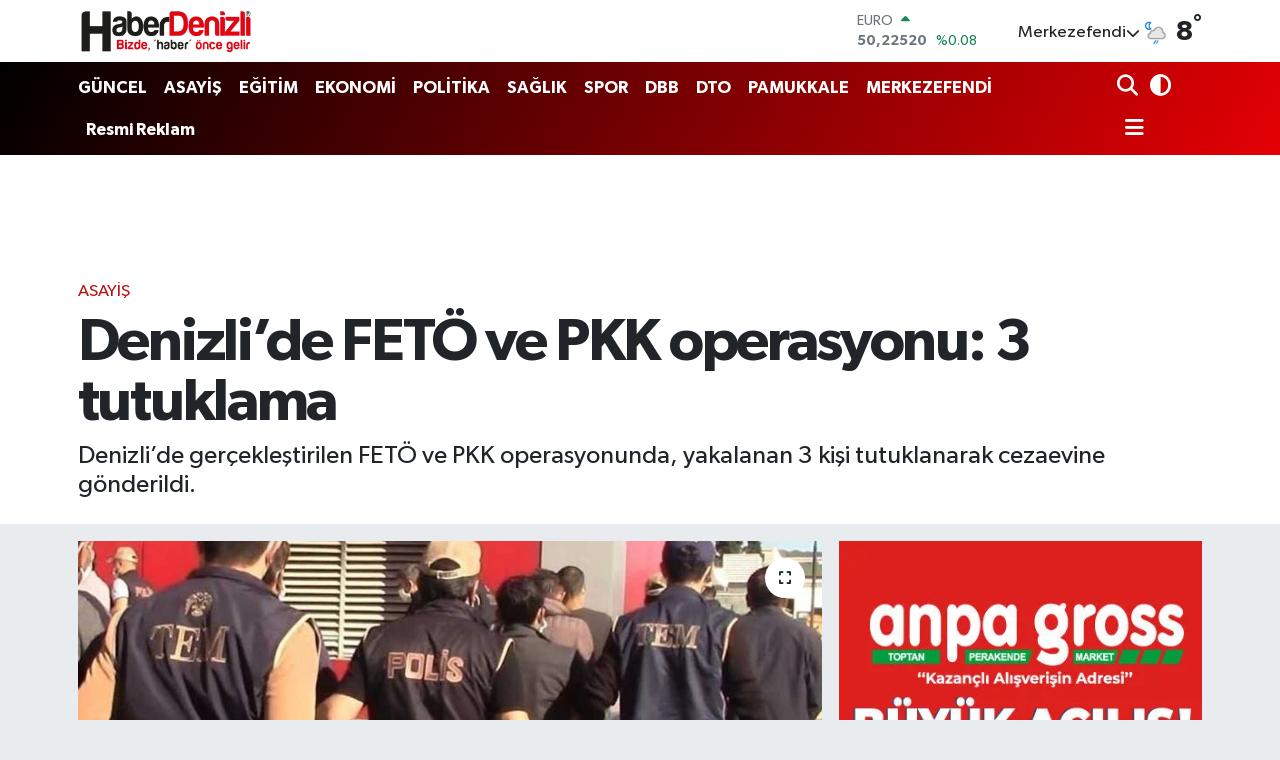

--- FILE ---
content_type: text/html; charset=utf-8
request_url: https://www.google.com/recaptcha/api2/aframe
body_size: -85
content:
<!DOCTYPE HTML><html><head><meta http-equiv="content-type" content="text/html; charset=UTF-8"></head><body><script nonce="wHZO8pYEEupDizWF9JcSRA">/** Anti-fraud and anti-abuse applications only. See google.com/recaptcha */ try{var clients={'sodar':'https://pagead2.googlesyndication.com/pagead/sodar?'};window.addEventListener("message",function(a){try{if(a.source===window.parent){var b=JSON.parse(a.data);var c=clients[b['id']];if(c){var d=document.createElement('img');d.src=c+b['params']+'&rc='+(localStorage.getItem("rc::a")?sessionStorage.getItem("rc::b"):"");window.document.body.appendChild(d);sessionStorage.setItem("rc::e",parseInt(sessionStorage.getItem("rc::e")||0)+1);localStorage.setItem("rc::h",'1766376519079');}}}catch(b){}});window.parent.postMessage("_grecaptcha_ready", "*");}catch(b){}</script></body></html>

--- FILE ---
content_type: text/html; charset=utf-8
request_url: https://www.google.com/recaptcha/api2/aframe
body_size: -271
content:
<!DOCTYPE HTML><html><head><meta http-equiv="content-type" content="text/html; charset=UTF-8"></head><body><script nonce="aUhC-vIK2rDJXz_TbgGeLQ">/** Anti-fraud and anti-abuse applications only. See google.com/recaptcha */ try{var clients={'sodar':'https://pagead2.googlesyndication.com/pagead/sodar?'};window.addEventListener("message",function(a){try{if(a.source===window.parent){var b=JSON.parse(a.data);var c=clients[b['id']];if(c){var d=document.createElement('img');d.src=c+b['params']+'&rc='+(localStorage.getItem("rc::a")?sessionStorage.getItem("rc::b"):"");window.document.body.appendChild(d);sessionStorage.setItem("rc::e",parseInt(sessionStorage.getItem("rc::e")||0)+1);localStorage.setItem("rc::h",'1766376519863');}}}catch(b){}});window.parent.postMessage("_grecaptcha_ready", "*");}catch(b){}</script></body></html>

--- FILE ---
content_type: application/javascript
request_url: https://static.tebilisim.com/flow/assets/js/dark-mode.js?v=6.6.2
body_size: -97
content:

    const storedTheme = localStorage.getItem('theme')

    const getPreferredTheme = () => {
        if (storedTheme) {
            return storedTheme
        }
        return window.matchMedia('(prefers-color-scheme: dark)').matches ? 'dark' : 'light'
    }

    const setTheme = function (theme) {
        if (theme === 'auto' && window.matchMedia('(prefers-color-scheme: dark)').matches) {
            document.documentElement.setAttribute('data-bs-theme', 'dark')
        } else {
            document.documentElement.setAttribute('data-bs-theme', theme)
        }
    }

    setTheme(getPreferredTheme())

    window.addEventListener('DOMContentLoaded', () => {
        var el = document.querySelector('.theme-icon-active');
        if (el != 'undefined' && el != null) {
            const showActiveTheme = theme => {
                const activeThemeIcon = document.querySelector('.theme-icon-active')
                const btnToActive = document.querySelector(`[data-bs-theme-value="${theme}"]`)
                const svgOfActiveBtn = btnToActive.querySelector('.mode-switch').getAttribute('href')

                document.querySelectorAll('[data-bs-theme-value]').forEach(element => {
                    element.classList.remove('active')
                })

                btnToActive.classList.add('active')
                activeThemeIcon.setAttribute('href', svgOfActiveBtn)
            }

            window.matchMedia('(prefers-color-scheme: dark)').addEventListener('change', () => {
                if (storedTheme !== 'light' || storedTheme !== 'dark') {
                    setTheme(getPreferredTheme())
                }
            })

            showActiveTheme(getPreferredTheme())

            document.querySelectorAll('[data-bs-theme-value]')
                .forEach(toggle => {
                    toggle.addEventListener('click', () => {
                        const theme = toggle.getAttribute('data-bs-theme-value')
                        localStorage.setItem('theme', theme)
                        setTheme(theme)
                        showActiveTheme(theme)
                    })
                })

        }
    })


